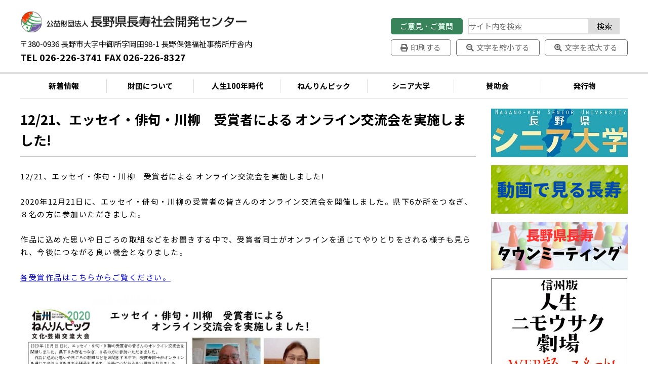

--- FILE ---
content_type: text/html; charset=UTF-8
request_url: https://nicesenior.or.jp/other_cat/7889/
body_size: 29843
content:

<!DOCTYPE html>
<html lang="ja">
<head>
<meta http-equiv="Content-Type" content="text/html; charset=UTF-8" />
<meta name="viewport" content="width=device-width, initial-scale=1.0">
<meta name="format-detection" content="telephone=no">
<!-- <link href="/css/style.css" rel="stylesheet" type="text/css" media="all"> -->
<link href="https://fonts.googleapis.com/css?family=Lato:400,700|Noto+Sans+JP:400,700" rel="stylesheet">
<link href="https://use.fontawesome.com/releases/v5.6.1/css/all.css" rel="stylesheet">
<link rel="icon" type="image/png" href="https://nicesenior.or.jp/wp-content/themes/nicesenior/assets/img/favi.png">
<script src="https://ajax.googleapis.com/ajax/libs/jquery/3.4.1/jquery.min.js"></script>
<meta name="description" content="12/21、エッセイ・俳句・川柳　受賞者による オンライン交流会を実施しました!2020年12月21日に、エッセイ・俳句・川柳の受賞者の皆さんのオンライン交流会を開催しました。県下6か所をつなぎ、８名の方に参加いただきました。作品に込めた思いや日ごろの取組などをお聞きす…">

<meta property="og:locale" content="ja_JP">
<meta property="og:site_name" content="公益財団法人 長野県長寿社会開発センター">
<meta property="og:type" content="article">
<meta property="og:title" content="公益財団法人 長野県長寿社会開発センター | 12/21、エッセイ・俳句・川柳　受賞者による オンライン交流会を実施しました!">
<meta property="og:url" content="https://nicesenior.or.jp/other_cat/7889/">
<meta property="og:description" content="12/21、エッセイ・俳句・川柳　受賞者による オンライン交流会を実施しました!2020年12月21日に、エッセイ・俳句・川柳の受賞者の皆さんのオンライン交流会を開催しました。県下6か所をつなぎ、８名の方に参加いただきました。作品に込めた思いや日ごろの取組などをお聞きす…">
<meta property="og:image" content="https://nicesenior.or.jp/wp-content/themes/nicesenior/assets/img/ogp.png">

<!--Twtter Cards-->
<meta name="twitter:card" content="summary_large_image">


<!--Title-->
<title>公益財団法人 長野県長寿社会開発センター | 12/21、エッセイ・俳句・川柳　受賞者による オンライン交流会を実施しました!</title>

<link rel='stylesheet' id='iframe-style-css'  href='https://nicesenior.or.jp/wp-content/themes/nicesenior/assets/css/ress.min.css' type='text/css' media='all' />
<link rel='stylesheet' id='maintheme-style-css'  href='https://nicesenior.or.jp/wp-content/themes/nicesenior/assets/css/style.css?v=2.00' type='text/css' media='all' />
<script type='text/javascript' src='https://nicesenior.or.jp/wp-content/themes/nicesenior/assets/js/main.js'></script>
<meta name='robots' content='max-image-preview:large' />
	<style>img:is([sizes="auto" i], [sizes^="auto," i]) { contain-intrinsic-size: 3000px 1500px }</style>
	<link rel='stylesheet' id='wp-block-library-css' href='https://nicesenior.or.jp/wp-includes/css/dist/block-library/style.min.css' type='text/css' media='all' />
<style id='classic-theme-styles-inline-css' type='text/css'>
/*! This file is auto-generated */
.wp-block-button__link{color:#fff;background-color:#32373c;border-radius:9999px;box-shadow:none;text-decoration:none;padding:calc(.667em + 2px) calc(1.333em + 2px);font-size:1.125em}.wp-block-file__button{background:#32373c;color:#fff;text-decoration:none}
</style>
<style id='global-styles-inline-css' type='text/css'>
:root{--wp--preset--aspect-ratio--square: 1;--wp--preset--aspect-ratio--4-3: 4/3;--wp--preset--aspect-ratio--3-4: 3/4;--wp--preset--aspect-ratio--3-2: 3/2;--wp--preset--aspect-ratio--2-3: 2/3;--wp--preset--aspect-ratio--16-9: 16/9;--wp--preset--aspect-ratio--9-16: 9/16;--wp--preset--color--black: #000000;--wp--preset--color--cyan-bluish-gray: #abb8c3;--wp--preset--color--white: #ffffff;--wp--preset--color--pale-pink: #f78da7;--wp--preset--color--vivid-red: #cf2e2e;--wp--preset--color--luminous-vivid-orange: #ff6900;--wp--preset--color--luminous-vivid-amber: #fcb900;--wp--preset--color--light-green-cyan: #7bdcb5;--wp--preset--color--vivid-green-cyan: #00d084;--wp--preset--color--pale-cyan-blue: #8ed1fc;--wp--preset--color--vivid-cyan-blue: #0693e3;--wp--preset--color--vivid-purple: #9b51e0;--wp--preset--gradient--vivid-cyan-blue-to-vivid-purple: linear-gradient(135deg,rgba(6,147,227,1) 0%,rgb(155,81,224) 100%);--wp--preset--gradient--light-green-cyan-to-vivid-green-cyan: linear-gradient(135deg,rgb(122,220,180) 0%,rgb(0,208,130) 100%);--wp--preset--gradient--luminous-vivid-amber-to-luminous-vivid-orange: linear-gradient(135deg,rgba(252,185,0,1) 0%,rgba(255,105,0,1) 100%);--wp--preset--gradient--luminous-vivid-orange-to-vivid-red: linear-gradient(135deg,rgba(255,105,0,1) 0%,rgb(207,46,46) 100%);--wp--preset--gradient--very-light-gray-to-cyan-bluish-gray: linear-gradient(135deg,rgb(238,238,238) 0%,rgb(169,184,195) 100%);--wp--preset--gradient--cool-to-warm-spectrum: linear-gradient(135deg,rgb(74,234,220) 0%,rgb(151,120,209) 20%,rgb(207,42,186) 40%,rgb(238,44,130) 60%,rgb(251,105,98) 80%,rgb(254,248,76) 100%);--wp--preset--gradient--blush-light-purple: linear-gradient(135deg,rgb(255,206,236) 0%,rgb(152,150,240) 100%);--wp--preset--gradient--blush-bordeaux: linear-gradient(135deg,rgb(254,205,165) 0%,rgb(254,45,45) 50%,rgb(107,0,62) 100%);--wp--preset--gradient--luminous-dusk: linear-gradient(135deg,rgb(255,203,112) 0%,rgb(199,81,192) 50%,rgb(65,88,208) 100%);--wp--preset--gradient--pale-ocean: linear-gradient(135deg,rgb(255,245,203) 0%,rgb(182,227,212) 50%,rgb(51,167,181) 100%);--wp--preset--gradient--electric-grass: linear-gradient(135deg,rgb(202,248,128) 0%,rgb(113,206,126) 100%);--wp--preset--gradient--midnight: linear-gradient(135deg,rgb(2,3,129) 0%,rgb(40,116,252) 100%);--wp--preset--font-size--small: 13px;--wp--preset--font-size--medium: 20px;--wp--preset--font-size--large: 36px;--wp--preset--font-size--x-large: 42px;--wp--preset--spacing--20: 0.44rem;--wp--preset--spacing--30: 0.67rem;--wp--preset--spacing--40: 1rem;--wp--preset--spacing--50: 1.5rem;--wp--preset--spacing--60: 2.25rem;--wp--preset--spacing--70: 3.38rem;--wp--preset--spacing--80: 5.06rem;--wp--preset--shadow--natural: 6px 6px 9px rgba(0, 0, 0, 0.2);--wp--preset--shadow--deep: 12px 12px 50px rgba(0, 0, 0, 0.4);--wp--preset--shadow--sharp: 6px 6px 0px rgba(0, 0, 0, 0.2);--wp--preset--shadow--outlined: 6px 6px 0px -3px rgba(255, 255, 255, 1), 6px 6px rgba(0, 0, 0, 1);--wp--preset--shadow--crisp: 6px 6px 0px rgba(0, 0, 0, 1);}:where(.is-layout-flex){gap: 0.5em;}:where(.is-layout-grid){gap: 0.5em;}body .is-layout-flex{display: flex;}.is-layout-flex{flex-wrap: wrap;align-items: center;}.is-layout-flex > :is(*, div){margin: 0;}body .is-layout-grid{display: grid;}.is-layout-grid > :is(*, div){margin: 0;}:where(.wp-block-columns.is-layout-flex){gap: 2em;}:where(.wp-block-columns.is-layout-grid){gap: 2em;}:where(.wp-block-post-template.is-layout-flex){gap: 1.25em;}:where(.wp-block-post-template.is-layout-grid){gap: 1.25em;}.has-black-color{color: var(--wp--preset--color--black) !important;}.has-cyan-bluish-gray-color{color: var(--wp--preset--color--cyan-bluish-gray) !important;}.has-white-color{color: var(--wp--preset--color--white) !important;}.has-pale-pink-color{color: var(--wp--preset--color--pale-pink) !important;}.has-vivid-red-color{color: var(--wp--preset--color--vivid-red) !important;}.has-luminous-vivid-orange-color{color: var(--wp--preset--color--luminous-vivid-orange) !important;}.has-luminous-vivid-amber-color{color: var(--wp--preset--color--luminous-vivid-amber) !important;}.has-light-green-cyan-color{color: var(--wp--preset--color--light-green-cyan) !important;}.has-vivid-green-cyan-color{color: var(--wp--preset--color--vivid-green-cyan) !important;}.has-pale-cyan-blue-color{color: var(--wp--preset--color--pale-cyan-blue) !important;}.has-vivid-cyan-blue-color{color: var(--wp--preset--color--vivid-cyan-blue) !important;}.has-vivid-purple-color{color: var(--wp--preset--color--vivid-purple) !important;}.has-black-background-color{background-color: var(--wp--preset--color--black) !important;}.has-cyan-bluish-gray-background-color{background-color: var(--wp--preset--color--cyan-bluish-gray) !important;}.has-white-background-color{background-color: var(--wp--preset--color--white) !important;}.has-pale-pink-background-color{background-color: var(--wp--preset--color--pale-pink) !important;}.has-vivid-red-background-color{background-color: var(--wp--preset--color--vivid-red) !important;}.has-luminous-vivid-orange-background-color{background-color: var(--wp--preset--color--luminous-vivid-orange) !important;}.has-luminous-vivid-amber-background-color{background-color: var(--wp--preset--color--luminous-vivid-amber) !important;}.has-light-green-cyan-background-color{background-color: var(--wp--preset--color--light-green-cyan) !important;}.has-vivid-green-cyan-background-color{background-color: var(--wp--preset--color--vivid-green-cyan) !important;}.has-pale-cyan-blue-background-color{background-color: var(--wp--preset--color--pale-cyan-blue) !important;}.has-vivid-cyan-blue-background-color{background-color: var(--wp--preset--color--vivid-cyan-blue) !important;}.has-vivid-purple-background-color{background-color: var(--wp--preset--color--vivid-purple) !important;}.has-black-border-color{border-color: var(--wp--preset--color--black) !important;}.has-cyan-bluish-gray-border-color{border-color: var(--wp--preset--color--cyan-bluish-gray) !important;}.has-white-border-color{border-color: var(--wp--preset--color--white) !important;}.has-pale-pink-border-color{border-color: var(--wp--preset--color--pale-pink) !important;}.has-vivid-red-border-color{border-color: var(--wp--preset--color--vivid-red) !important;}.has-luminous-vivid-orange-border-color{border-color: var(--wp--preset--color--luminous-vivid-orange) !important;}.has-luminous-vivid-amber-border-color{border-color: var(--wp--preset--color--luminous-vivid-amber) !important;}.has-light-green-cyan-border-color{border-color: var(--wp--preset--color--light-green-cyan) !important;}.has-vivid-green-cyan-border-color{border-color: var(--wp--preset--color--vivid-green-cyan) !important;}.has-pale-cyan-blue-border-color{border-color: var(--wp--preset--color--pale-cyan-blue) !important;}.has-vivid-cyan-blue-border-color{border-color: var(--wp--preset--color--vivid-cyan-blue) !important;}.has-vivid-purple-border-color{border-color: var(--wp--preset--color--vivid-purple) !important;}.has-vivid-cyan-blue-to-vivid-purple-gradient-background{background: var(--wp--preset--gradient--vivid-cyan-blue-to-vivid-purple) !important;}.has-light-green-cyan-to-vivid-green-cyan-gradient-background{background: var(--wp--preset--gradient--light-green-cyan-to-vivid-green-cyan) !important;}.has-luminous-vivid-amber-to-luminous-vivid-orange-gradient-background{background: var(--wp--preset--gradient--luminous-vivid-amber-to-luminous-vivid-orange) !important;}.has-luminous-vivid-orange-to-vivid-red-gradient-background{background: var(--wp--preset--gradient--luminous-vivid-orange-to-vivid-red) !important;}.has-very-light-gray-to-cyan-bluish-gray-gradient-background{background: var(--wp--preset--gradient--very-light-gray-to-cyan-bluish-gray) !important;}.has-cool-to-warm-spectrum-gradient-background{background: var(--wp--preset--gradient--cool-to-warm-spectrum) !important;}.has-blush-light-purple-gradient-background{background: var(--wp--preset--gradient--blush-light-purple) !important;}.has-blush-bordeaux-gradient-background{background: var(--wp--preset--gradient--blush-bordeaux) !important;}.has-luminous-dusk-gradient-background{background: var(--wp--preset--gradient--luminous-dusk) !important;}.has-pale-ocean-gradient-background{background: var(--wp--preset--gradient--pale-ocean) !important;}.has-electric-grass-gradient-background{background: var(--wp--preset--gradient--electric-grass) !important;}.has-midnight-gradient-background{background: var(--wp--preset--gradient--midnight) !important;}.has-small-font-size{font-size: var(--wp--preset--font-size--small) !important;}.has-medium-font-size{font-size: var(--wp--preset--font-size--medium) !important;}.has-large-font-size{font-size: var(--wp--preset--font-size--large) !important;}.has-x-large-font-size{font-size: var(--wp--preset--font-size--x-large) !important;}
:where(.wp-block-post-template.is-layout-flex){gap: 1.25em;}:where(.wp-block-post-template.is-layout-grid){gap: 1.25em;}
:where(.wp-block-columns.is-layout-flex){gap: 2em;}:where(.wp-block-columns.is-layout-grid){gap: 2em;}
:root :where(.wp-block-pullquote){font-size: 1.5em;line-height: 1.6;}
</style>
<link rel='stylesheet' id='wp-pagenavi-css' href='https://nicesenior.or.jp/wp-content/plugins/wp-pagenavi/pagenavi-css.css' type='text/css' media='all' />
<link rel="https://api.w.org/" href="https://nicesenior.or.jp/wp-json/" /><link rel="alternate" title="JSON" type="application/json" href="https://nicesenior.or.jp/wp-json/wp/v2/posts/7889" /><link rel="EditURI" type="application/rsd+xml" title="RSD" href="https://nicesenior.or.jp/xmlrpc.php?rsd" />
<link rel="canonical" href="https://nicesenior.or.jp/other_cat/7889/" />
<link rel='shortlink' href='https://nicesenior.or.jp/?p=7889' />
<link rel="alternate" title="oEmbed (JSON)" type="application/json+oembed" href="https://nicesenior.or.jp/wp-json/oembed/1.0/embed?url=https%3A%2F%2Fnicesenior.or.jp%2Fother_cat%2F7889%2F" />
<link rel="alternate" title="oEmbed (XML)" type="text/xml+oembed" href="https://nicesenior.or.jp/wp-json/oembed/1.0/embed?url=https%3A%2F%2Fnicesenior.or.jp%2Fother_cat%2F7889%2F&#038;format=xml" />
<!-- GA TAG -->
<script>
  (function(i,s,o,g,r,a,m){i['GoogleAnalyticsObject']=r;i[r]=i[r]||function(){
  (i[r].q=i[r].q||[]).push(arguments)},i[r].l=1*new Date();a=s.createElement(o),
  m=s.getElementsByTagName(o)[0];a.async=1;a.src=g;m.parentNode.insertBefore(a,m)
  })(window,document,'script','https://www.google-analytics.com/analytics.js','ga');

  ga('create', 'UA-102356195-1', 'auto');
  ga('send', 'pageview');

</script>
<!-- ./ GA TAG -->
</head>
  <body  data-page="page" data-page-name="1221%e3%80%81%e3%82%a8%e3%83%83%e3%82%bb%e3%82%a4%e3%83%bb%e4%bf%b3%e5%8f%a5%e3%83%bb%e5%b7%9d%e6%9f%b3%e3%80%80%e5%8f%97%e8%b3%9e%e8%80%85%e3%81%ab%e3%82%88%e3%82%8b-%e3%82%aa%e3%83%b3%e3%83%a9">
    <header class="header">
    <div class="header_inner container">
      <div class="header_main">
        <h1 class="header_logo">
          <a href="https://nicesenior.or.jp"><img src="https://nicesenior.or.jp/wp-content/themes/nicesenior/assets/img/logo.png" alt="公益財団法人長野県長寿社会開発センター"></a>
        </h1>
        <div class="header_group">
          <p class="header_address">
          〒380-0936 長野市大字中御所字岡田98-1 長野保健福祉事務所庁舎内
          </p>
          <p class="header_contact">
            TEL 026-226-3741  FAX 026-226-8327
          </p>
        </div>
        <div class="header_icons">
          <div class="header_icon header_icon--search">
            <i class="fas fa-search"></i>
          </div>
          <div class="header_icon header_icon--menu">
            <i class="fas fa-bars"></i>
          </div>
        </div>
      </div>
      <div class="header_utility">
        <div class="header_utility_group header_utility_group--primary">
          <a href="https://nicesenior.or.jp/contact_form/" class="header_btn_contact btn">
            ご意見・ご質問
          </a>
          <form class="header_utility_search" method="get" action="https://www.google.co.jp/search">
            <div class="header_utility_search_btn_close"><i class="fas fa-times"></i></div>
            <input type="text" name="q" placeholder="サイト内を検索">
            <input type="hidden" name="ie" value="UTF-8">
            <input type="hidden" name="oe" value="UTF-8">
            <input type="hidden" name="hl" value="ja">
            <input type="hidden" name="sitesearch" value="www.nicesenior.or.jp">
            <input type="submit" value="検索">
          </form>
        </div>
        <div class="header_utility_group header_utility_group--actions">
          <a class="btn btn--goast header_btn_print" href="#" onclick="print(); return false;"><i class="fas fa-print"></i>印刷する</a>
          <a class="btn btn--goast header_btn_small" href="#"><i class="fas fa-search-minus"></i>文字を縮小する</a>
          <a class="btn btn--goast header_btn_large" href="#"><i class="fas fa-search-plus"></i>文字を拡大する</a>
        </div>
      </div>
    </div>
  </header>
  <nav class="nav">
    <div class="nav_btn_close"><i class="fas fa-times"></i></div>
    <ul class="nav_list container">
      <li class="nav_item">
        <a href="#" class="nav_link">新着情報</a>
        <ul class="nav_list_in_list">
          <li class="nav_list_in_item"><a href="https://nicesenior.or.jp/" class="nav_list_in_link">トップページ</a></li>
          <li class="nav_list_in_item"><a href="https://nicesenior.or.jp/shibu_info/" class="nav_list_in_link">各地域の講座・イベント情報</a></li>
          </ul>
      </li>
      <li class="nav_item">
        <a href="#" class="nav_link">財団について</a>
        <ul class="nav_list_in_list">
          <li class="nav_list_in_item"><a href="https://nicesenior.or.jp/center/index/" class="nav_list_in_link">センターが目指すもの</a></li>
          <li class="nav_list_in_item"><a href="https://nicesenior.or.jp/center/gaiyo/" class="nav_list_in_link">法人概要・組織図</a></li>
          <li class="nav_list_in_item"><a href="https://nicesenior.or.jp/center/riji/" class="nav_list_in_link">評議員・理事・監事</a></li>
          <li class="nav_list_in_item"><a href="https://nicesenior.or.jp/center/zaimu/" class="nav_list_in_link">事業・財務</a></li>
          <li class="nav_list_in_item"><a href="https://nicesenior.or.jp/center/honbushibu/" class="nav_list_in_link">本部 / 支部案内</a></li>
        </ul>
      </li>
      <li class="nav_item">
        <a href="#" class="nav_link">人生100年時代</a>
        <ul class="nav_list_in_list">
          <li class="nav_list_in_item"><a href="https://nicesenior.or.jp/nimousaku/index/" class="nav_list_in_link">シニアの活躍推進</a></li>
          <li class="nav_list_in_item"><a href="https://nicesenior.or.jp/nimousaku/coordinator/" class="nav_list_in_link">シニア活動推進コーディネーター</a></li>
          <li class="nav_list_in_item"><a href="https://nicesenior.or.jp/nimousakuweb/" class="nav_list_in_link">信州版人生ニモウサク劇場　web版</a></li>
          <li class="nav_list_in_item"><a href="https://nicesenior.or.jp/nimousaku/townmtg/" class="nav_list_in_link">タウンミーティング開催状況</a></li>
        </ul>
      </li>
      <li class="nav_item">
        <a href="#" class="nav_link">ねんりんピック</a>

        <ul class="nav_list_in_list">
          <li class="nav_list_in_item"><a href="https://nicesenior.or.jp/nenrin/shinshu/" class="nav_list_in_link" target="_blank">信州ねんりんピック　文化・芸術交流大会</a></li>
          <li class="nav_list_in_item"><a href="https://nicesenior.or.jp/nenrin/sports/" class="nav_list_in_link">信州ねんりんピック　スポーツ交流大会</a></li>
          <li class="nav_list_in_item"><a href="https://nicesenior.or.jp/nenrin/shinshu/sakuhinten/" class="nav_list_in_link" target="_blank">シニア作品展</a></li>
          <li class="nav_list_in_item"><a href="https://nicesenior.or.jp/nenrin/shinshu/gallery/" class="nav_list_in_link" target="_blank">シニア作品展受賞作品</a></li>
          <li class="nav_list_in_item"><a href="https://nicesenior.or.jp/nenrin/zenkoku/" class="nav_list_in_link">全国ねんりんピック</a></li>
        </ul>

      </li>
      <li class="nav_item">
        <a href="#" class="nav_link">シニア大学</a>
        <ul class="nav_list_in_list">
          <li class="nav_list_in_item"><a href="https://nicesenior.or.jp/daigaku/index/" class="nav_list_in_link">長野県シニア大学とは</a></li>
          <li class="nav_list_in_item"><a href="https://nicesenior.or.jp/daigaku/ippan_gaiyou/" class="nav_list_in_link">一般コースについて</a></li>
          <li class="nav_list_in_item"><a href="https://nicesenior.or.jp/daigaku/ippan_bosyu/" class="nav_list_in_link">一般コース 学生募集</a></li>
          <li class="nav_list_in_item"><a href="https://nicesenior.or.jp/daigaku/senmon_gaiyou/" class="nav_list_in_link">専門コースについて</a></li>
          <li class="nav_list_in_item"><a href="https://nicesenior.or.jp/daigaku/senmon_bosyu/" class="nav_list_in_link">専門コース 学生募集</a></li>
        </ul>
      </li>
      <li class="nav_item">
        <a href="#" class="nav_link">賛助会</a>
        <ul class="nav_list_in_list">
          <li class="nav_list_in_item"><a href="https://nicesenior.or.jp/sanjo/info/" class="nav_list_in_link">賛助会とは</a></li>
          <li class="nav_list_in_item"><a href="https://nicesenior.or.jp/sanjo/kojin/" class="nav_list_in_link">個人賛助会員</a></li>
          <li class="nav_list_in_item"><a href="https://nicesenior.or.jp/sanjo/houjin/" class="nav_list_in_link">法人賛助会員</a></li>
          <li class="nav_list_in_item"><a href="https://nicesenior.or.jp/sanjo/chikusanjo/" class="nav_list_in_link">地区賛助会</a></li>
          <li class="nav_list_in_item"><a href="https://nicesenior.or.jp/sanjo/group/" class="nav_list_in_link">賛助会員グループ</a></li>
          <li class="nav_list_in_item"><a href="https://nicesenior.or.jp/sanjo/shop/" class="nav_list_in_link">割引協力店</a></li>
        </ul>
      </li>
      <li class="nav_item">
        <a href="#" class="nav_link">発行物</a>
        <ul class="nav_list_in_list">
          <li class="nav_list_in_item"><a href="https://nicesenior.or.jp/publish/riraku/" class="nav_list_in_link">情報誌「信州りらく」の紹介</a></li>
          <li class="nav_list_in_item"><a href="https://nicesenior.or.jp/publish/jireishu/" class="nav_list_in_link">人生二毛作実践事例集「人生ニモウサク劇場」</a></li>
          <li class="nav_list_in_item"><a href="https://nicesenior.or.jp/publish/kaihou/" class="nav_list_in_link">地区賛助会報</a></li>
          <li class="nav_list_in_item"><a href="https://nicesenior.or.jp/publish/kanren/" class="nav_list_in_link">関連資料</a></li>
        </ul>
      </li>
    </ul>
  </nav>
  <main class="main">
    <div class="main_inner container">
      <div class="main_content_group">
        <section class="main_content">
                    <h2 class="sub_title">12/21、エッセイ・俳句・川柳　受賞者による オンライン交流会を実施しました!</h2>
          <div class="main_content_box">
                          <div class="editor"><p>12/21、エッセイ・俳句・川柳　受賞者による オンライン交流会を実施しました!</p>
<p>2020年12月21日に、エッセイ・俳句・川柳の受賞者の皆さんのオンライン交流会を開催しました。県下6か所をつなぎ、８名の方に参加いただきました。</p>
<p>作品に込めた思いや日ごろの取組などをお聞きする中で、受賞者同士がオンラインを通じてやりとりをされる様子も見られ、今後につながる良い機会となりました。</p>
<p><a href="https://nicesenior.or.jp/nenrin/shinshu/bunka/" target="_blank" rel="noopener noreferrer">各受賞作品はこちらからご覧ください。</a></p>
<p><a href="https://nicesenior.or.jp/wp-content/uploads/2020/12/k4_1_2020_nenrin_ehsonline.jpg"><img fetchpriority="high" decoding="async" class="aligncenter wp-image-7890" src="https://nicesenior.or.jp/wp-content/uploads/2020/12/k4_1_2020_nenrin_ehsonline.jpg" alt="" width="600" height="418" srcset="https://nicesenior.or.jp/wp-content/uploads/2020/12/k4_1_2020_nenrin_ehsonline.jpg 1105w, https://nicesenior.or.jp/wp-content/uploads/2020/12/k4_1_2020_nenrin_ehsonline-300x209.jpg 300w, https://nicesenior.or.jp/wp-content/uploads/2020/12/k4_1_2020_nenrin_ehsonline-768x534.jpg 768w" sizes="(max-width: 600px) 100vw, 600px" /></a></p>
</div>
                      </div>
          <div id="footer-navi">
            <p>&lt;&lt; <a href="javascript:history.back()">前のページへ戻る</a></p>
          </div><!-- end contents -->
        </section><!-- InstanceEndEditable -->
        <section class="main_side_content">
  <div class="main_side_content_inner">

        <div class="main_side_content_item">
      <div class="main_side_content_fig">
        <a href="https://nicesenior.or.jp/daigaku/index/" class="side_content_link" target=”_blank”><img src="https://nicesenior.or.jp/wp-content/uploads/2020/03/k0_2_31senior_univ_270.jpg" alt="1576"></a>
      </div>
      <div class="main_side_content_document">
        <p></p>
      </div>
    </div>
    
        <div class="main_side_content_item">
      <div class="main_side_content_fig">
        <a href="https://nicesenior.or.jp/douga_site/" class="side_content_link" target=”_blank”><img src="https://nicesenior.or.jp/wp-content/uploads/2022/08/k0_2_R4douga_site.png" alt="11929"></a>
      </div>
      <div class="main_side_content_document">
        <p></p>
      </div>
    </div>
    
        <div class="main_side_content_item">
      <div class="main_side_content_fig">
        <a href="https://nicesenior.or.jp/nimousaku/townmtg/" class="side_content_link" target=”_blank”><img src="https://nicesenior.or.jp/wp-content/uploads/2023/11/2.png" alt="14548"></a>
      </div>
      <div class="main_side_content_document">
        <p></p>
      </div>
    </div>
    
        <div class="main_side_content_item">
      <div class="main_side_content_fig">
        <a href="https://nicesenior.or.jp/nimousakuweb" class="side_content_link" target=”_blank”><img src="https://nicesenior.or.jp/wp-content/uploads/2020/03/k0_2_nimousaku_web.jpg" alt="1578"></a>
      </div>
      <div class="main_side_content_document">
        <p></p>
      </div>
    </div>
    
        <div class="main_side_content_item">
      <div class="main_side_content_fig">
        <a href="https://nicesenior.or.jp/?p=13102&preview=true" class="side_content_link" target=”_blank”><img src="https://nicesenior.or.jp/wp-content/uploads/2023/02/k0_3_R4seniorPhoto_site2.png" alt="16793"></a>
      </div>
      <div class="main_side_content_document">
        <p></p>
      </div>
    </div>
    
        <div class="main_side_content_item">
      <div class="main_side_content_fig">
        <a href="https://nicesenior.or.jp/sanjo/info/" class="side_content_link" target=”_blank”><img src="https://nicesenior.or.jp/wp-content/uploads/2020/03/k0_2_sanjyokaiinboshu.jpg" alt="1580"></a>
      </div>
      <div class="main_side_content_document">
        <p>賛助会員募集中</p>
      </div>
    </div>
    
        <div class="main_side_content_item">
      <div class="main_side_content_fig">
        <a href="https://nicesenior.or.jp/publish/riraku/" class="side_content_link" target=”_blank”><img src="https://nicesenior.or.jp/wp-content/uploads/2020/03/k0_2_riraku_banner.jpg" alt="1579"></a>
      </div>
      <div class="main_side_content_document">
        <p>情報誌「信州りらく」を読んでみませんか</p>
      </div>
    </div>
    
        <div class="main_side_content_item">
      <div class="main_side_content_fig">
        <a href="https://onenagano.net/" class="side_content_link" target=”_blank”><img src="https://nicesenior.or.jp/wp-content/uploads/2020/03/k0_2_onenagano.jpg" alt="1589"></a>
      </div>
      <div class="main_side_content_document">
        <p>当センターは長野県災害時支援ネットワーク構成団体です</p>
      </div>
    </div>
    
        <div class="main_side_content_item">
      <div class="main_side_content_fig">
        <a href="https://ace.nagano.jp/" class="side_content_link" target=”_blank”><img src="https://nicesenior.or.jp/wp-content/uploads/2020/03/k0_2_ace_project.png" alt="1593"></a>
      </div>
      <div class="main_side_content_document">
        <p>(公財)長野県長寿社会開発センターでは、高齢者の「健康づくり」とともに「精神的な充実」を車の両輪として社会参加等の面からも健康長寿世界一に向けた取組を支援します。</p>
      </div>
    </div>
    
    
  </div>
</section>      </div>
    </div>
  </main>
  <footer class="footer">
    <section class="footer_sitemap">
      <div class="footer_inner container">
        <div class="footer_sitemap_links">
          <a href="https://nicesenior.or.jp/link/" class="footer_sitemap_link">おすすめリンク集</a>
          <a href="https://nicesenior.or.jp/privacy/" class="footer_sitemap_link">個人情報の取扱について</a>
          <a href="https://nicesenior.or.jp/sitemap/" class="footer_sitemap_link">サイトマップ</a>
        </div>
      </div>
    </section>
    <section class="footer_copy">
      <div class="footer_inner container">
        <p class="footer_copyright">Copyright &copy; 公益財団法人長野県長寿社会開発センター All Rights Reserved.</p>
      </div>
    </section>
  </footer>
</body>
</html>


--- FILE ---
content_type: text/css
request_url: https://nicesenior.or.jp/wp-content/themes/nicesenior/assets/css/style.css?v=2.00
body_size: 34709
content:
@charset "UTF-8";
/* ==============================
  Breakpoints
============================== */
/* ==============================
  img directory
============================== */
/* ==============================
  main font size
  $pm_fsize : pc main font size
  $sm_fsime : sp main font size
  $hpm_fsime : h1 pc main font size
  $hsm_fsime : h1 sp main font size
  $h2pm_fsime : h2 pc main font size
  $h2sm_fsime : h2 sp main font size
============================== */
/* ==============================
  main color
============================== */
/*
 | @ Media Query
 | = $breakpoint : 状態・キーで指定（_var.scss参照）
 | = $type       : ( max or min ) -width:
*/
html {
  font-size: 62.5%;
}

body {
  font-size: 1.5rem;
  font-family: "Noto Sans JP", "Lato", "Yu Gothic Medium", "YuGothic", "Hiragino Kaku Gothic ProN", "Meiryo", "MS PGothic", sans-serif;
  line-height: 1.6;
  text-align: center;
  min-width: 1200px;
}

@media screen and (max-width: 768px) {
  body {
    min-width: inherit;
  }
}
/*********************
**    all_setting   **
**********************/
img {
  max-width: 100%;
  height: auto;
}

ul, li {
  list-style: none;
}

.text_right {
  text-align: right;
}

table {
  border-collapse: collapse;
  margin: 1em 0;
  width: 100%;
}

th, td {
  border: 1px solid #aaa;
  padding: 0.25em 0.5em;
}

th {
  white-space: nowrap;
  text-align: center;
  font-weight: bold;
  padding: 0.5em 1em;
  background: #efefef;
}
@media screen and (max-width: 768px) {
  th {
    padding: 0.5em 0.25em;
  }
}

.bullet:before {
  content: "□";
  margin-right: 0.25em;
}

@media print {
  body > :not(.main) {
    display: none;
  }
}
.page_link_box {
  text-align: center;
  font-size: 2rem;
  margin: 20px;
}

.page-numbers {
  padding: 0 8px;
  margin: 0 2px;
}

.sep {
  padding: 2em 0;
  border: 0;
}

/**************
**  支部css  **
***************/
.author_name {
  color: #fff;
  padding: 0.25em 0.75em;
  margin: 0 0.75em;
  background: #808080;
}
.author_name.author_id_1 {
  background-color: #ae25c7;
}
.author_name.author_id_2 {
  background-color: #22943f;
}
.author_name.author_id_3 {
  background-color: #294;
}
.author_name.author_id_4 {
  background-color: #cd6612;
}
.author_name.author_id_5 {
  background-color: #cd6612;
}
.author_name.author_id_6 {
  background-color: #aaa;
}
.author_name.author_id_7 {
  background-color: #179292;
}
.author_name.author_id_8 {
  background-color: #1856f5;
}
.author_name.author_id_9 {
  background-color: #1856f5;
}
.author_name.author_id_10 {
  background-color: #d42424;
}
.author_name.author_id_11 {
  background-color: #d42424;
}
.author_name.author_id_12 {
  background-color: #179292;
}
.author_name.author_id_23 {
  background-color: #22943f;
}
.author_name.author_id_25, .author_name.author_id_26 {
  background-color: #179292;
}

/*****************
**  カテゴリcss  **
******************/
.cat_name {
  color: #fff;
  padding: 0.25em 0.75em;
  margin: 0 0.75em;
  background-color: #aaa;
}

/************
**   btn   **
*************/
.btn {
  display: inline-block;
  vertical-align: middle;
  font-size: 1.5rem;
  background-color: #38835a;
  border-radius: 5px;
  padding: 0.25em 1.25em;
  text-decoration: none;
  color: #fff;
}
.btn i {
  display: inline-block;
  margin-right: 5px;
}
.btn.btn--goast {
  background-color: transparent;
  border: 1px solid #666;
  color: #666;
}

/*******************
**   sectioning   **
********************/
.container {
  width: 1200px;
  margin: 0 auto;
  text-align: left;
  position: relative;
}
@media screen and (max-width: 768px) {
  .container {
    width: 90%;
  }
}

/***************
**   header   **
****************/
.header {
  border-bottom: 5px solid #ddd;
  padding: 20px 0 15px;
}
.header .header_inner {
  display: flex;
  justify-content: space-between;
  align-items: center;
}
@media screen and (max-width: 768px) {
  .header .header_inner {
    display: block;
  }
}
.header .header_inner .header_icons {
  display: none;
}
@media screen and (max-width: 768px) {
  .header .header_inner .header_icons {
    font-size: 2.6rem;
    position: fixed;
    top: 20px;
    right: 20px;
    display: flex;
    z-index: 999;
  }
  .header .header_inner .header_icons .header_icon:not(:last-child) {
    margin-right: 15px;
  }
  .header .header_inner .header_icons .header_main .header_logo {
    max-width: 450px;
    width: calc(85vw - 65px);
  }
}
.header .header_main .header_group .header_contact {
  font-size: 1.8rem;
  font-weight: bold;
}
@media screen and (max-width: 768px) {
  .header .header_main .header_group .header_contact {
    font-size: 1.6rem;
  }
}

@media screen and (max-width: 768px) {
  .header .header_main .header_group .header_address {
    font-size: 1.4rem;
  }
}
.header .header_utility .header_utility_group {
  display: flex;
  justify-content: flex-start;
}

.header .header_utility .header_utility_group:not(:last-child) {
  margin-bottom: 10px;
}

@media screen and (min-width: 769px) {
  .header .header_utility .header_utility_group .header_utility_search {
    display: flex;
    width: 300px;
    margin-left: 10px;
  }
  .header .header_utility .header_utility_group .header_utility_search .header_utility_search_btn_close {
    display: none;
  }
  .header .header_utility .header_utility_group .header_utility_search input[type=text] {
    border: 2px solid #ddd;
    width: 80%;
  }
  .header .header_utility .header_utility_group .header_utility_search input[type=submit] {
    background: #ddd;
    padding: 0.25em 1em;
    width: 20%;
  }
}
@media screen and (max-width: 768px) {
  .header .header_utility .header_utility_group--primary .header_btn_contact {
    font-size: 1.2rem;
  }
  .header .header_utility .header_utility_group .header_utility_search {
    display: flex;
    position: fixed;
    top: 0;
    left: 0;
    background-color: rgba(0, 0, 0, 0.8);
    width: 100%;
    height: 100%;
    z-index: 999;
    visibility: hidden;
    opacity: 0;
    transition: 0.75s visibiliry ease, 0.75s opacity ease;
  }
  .header .header_utility .header_utility_group .header_utility_search[data-visible=on] {
    visibility: visible;
    opacity: 1;
  }
  .header .header_utility .header_utility_group .header_utility_search .header_utility_search_btn_close {
    position: absolute;
    top: 0.5em;
    left: 0.5em;
    font-size: 5rem;
    color: #fff;
  }
  .header .header_utility .header_utility_group .header_utility_search input[type=text] {
    font-size: 2.2rem;
    border: 2px solid #fff;
    color: #fff;
    position: relative;
    width: 50%;
    height: 2em;
    top: 50%;
    left: 15%;
    transform: translateY(-50%);
  }
  .header .header_utility .header_utility_group .header_utility_search input[type=text]:focus {
    background-color: #fff;
    color: #000;
  }
  .header .header_utility .header_utility_group .header_utility_search input[type=submit] {
    font-size: 2.2rem;
    background-color: #fff;
    border: 1px solid #fff;
    position: relative;
    width: 20%;
    height: 2em;
    top: 50%;
    left: 15%;
    transform: translateY(-50%);
  }
}
.header .header_utility .header_utility_group--actions .btn:not(:last-child) {
  margin-right: 10px;
}

@media screen and (max-width: 768px) {
  .header .header_utility .header_utility_group--actions .header_btn_print {
    display: none;
  }
  .header .header_utility .header_utility_group--actions .header_btn_small,
  .header .header_utility .header_utility_group--actions .header_btn_large {
    font-size: 1.2rem;
  }
}
/************
**   nav   **
*************/
/* PC */
@media screen and (min-width: 769px) {
  .nav {
    border-bottom: 1px solid #ddd;
    position: absolute;
    z-index: 999;
    left: 50%;
    transform: translateX(-50%);
    background-color: #fff;
  }
  .nav.fixed {
    position: fixed;
    top: 0;
  }
  .nav .nav_btn_close {
    display: none;
  }
  .nav .nav_list {
    display: flex;
  }
  .nav .nav_list .nav_item {
    width: 14.2857142857%;
    position: relative;
    text-align: center;
  }
  .nav .nav_list .nav_item .nav_list_in_list {
    position: absolute;
    z-index: 1;
    width: fit-content;
  }
  .nav .nav_list > .nav_item:last-child > .nav_list_in_list {
    right: 0;
  }
  .nav .nav_list .nav_item .nav_list_in_list .nav_list_in_item {
    position: relative;
    background-color: #fff;
    text-align: left;
    padding: 0 0.75em;
    width: 100%;
    height: 0;
    overflow: hidden;
    transition: 0.5s ease;
  }
  .nav .nav_list .nav_item .nav_list_in_list .nav_list_in_item .nav_list_in_link {
    display: block;
    width: 100%;
    padding: 0.25em 0;
    border-top: 1px solid #ddd;
    white-space: nowrap;
  }
  .nav .nav_list .nav_item:hover > .nav_list_in_list > .nav_list_in_item {
    height: 2.5em;
    overflow: visible;
  }
  .nav .nav_list .nav_item:not(:last-child) .nav_list_in_list .nav_list_in_item .nav_list_in_list {
    top: 0;
    left: 100%;
  }
  .nav .nav_list > .nav_item:last-child > .nav_list_in_list .nav_list_in_item .nav_list_in_list {
    top: 0;
    right: 100%;
  }
  .nav .nav_list .nav_item .nav_list_in_list .nav_list_in_item:hover > .nav_list_in_list > .nav_list_in_item {
    height: 2.5em;
    overflow: visible;
  }
  .nav .nav_list .nav_item .nav_link {
    padding: 0.75em;
    display: block;
    text-decoration: none;
    font-weight: bold;
    position: relative;
    color: #000;
  }
  .nav .nav_list .nav_item:not(:last-child) .nav_link::after {
    content: "";
    width: 1px;
    height: calc(100% - 20px);
    background-color: #ddd;
    position: absolute;
    right: 0;
    top: 50%;
    transform: translateY(-50%);
  }
}
/* SP */
@media screen and (max-width: 768px) {
  .nav {
    background-color: rgba(0, 0, 0, 0.5);
    position: fixed;
    top: 0;
    left: 0;
    width: 100%;
    height: 100%;
    z-index: 999;
    opacity: 0;
    visibility: hidden;
    transition: 0.5s opacity ease, 0.5s visibility ease;
  }
  .nav[data-visible=on] {
    opacity: 1;
    visibility: visible;
  }
  .nav[data-visible=on] .nav_btn_close {
    position: absolute;
    right: calc(60% + 20px);
    top: 10px;
    color: #fff;
    font-size: 3rem;
  }
  .nav .nav_list {
    width: 60%;
    height: 100%;
    position: absolute;
    right: 0;
    top: 0;
    background-color: #fff;
    transform: translateX(100%);
    transition: 0.5s transform;
  }
  .nav[data-visible=on] .nav_list {
    transform: translateX(0);
    overflow-y: scroll;
  }
  .nav .nav_list .nav_item .nav_link {
    display: block;
    padding: 0.5em 1em;
    text-decoration: none;
    font-weight: bold;
    border-bottom: 1px solid #ddd;
  }
  .nav .nav_list .nav_item .nav_list_in_list {
    display: none;
  }
  .nav .nav_list .nav_item .nav_list_in_list .nav_list_in_item .nav_list_in_link {
    display: block;
    padding: 0.5em 2em;
    text-decoration: none;
    font-size: 1.3rem;
    border-bottom: 1px solid #ccc;
  }
  .nav .nav_list .nav_item .nav_list_in_list .nav_list_in_item .nav_list_in_list .nav_list_in_item .nav_list_in_link {
    padding: 0.5em 3em;
  }
}
/*************
**   main   **
**************/
.main {
  display: block;
  margin-bottom: 80px;
}

@media screen and (min-width: 769px) {
  .main {
    margin-top: 48px;
  }
}
.main .main_inner {
  padding: 20px 0;
}

.main .main_inner .main_top_slider {
  display: block;
  position: relative;
  width: 1200px;
  height: 350px;
  margin-bottom: 30px;
}

@media screen and (min-width: 769px) {
  .main .main_inner .main_top_slider {
    width: 1200px;
    height: 350px;
  }
}
@media screen and (max-width: 768px) {
  .main .main_inner .main_top_slider {
    width: 90vw;
    height: 26.25vw;
  }
}
.main .main_inner .main_top_slider .main_top_slider_link {
  position: absolute;
  top: 0;
  left: 0;
  width: 100%;
  opacity: 0;
  visibility: hidden;
  transition: 1.5s opacity ease, 1.5s visibility ease;
}

.main .main_inner .main_top_slider .main_top_slider_link[data-visible=on] {
  opacity: 1;
  visibility: visible;
}

.main .main_inner .main_top_slider .main_top_slider_link .main_top_slider_img {
  width: 100%;
}

.main .main_inner .main_top_slider .main_top_slider_btn {
  font-size: 5rem;
  color: rgba(0, 0, 0, 0.7);
  cursor: pointer;
  position: absolute;
  top: 50%;
  transform: translateY(-50%);
}

.main_top_slider_btn.main_top_slider_btn--next {
  right: 15px;
}

.main_top_slider_btn.main_top_slider_btn--prev {
  left: 15px;
}

@media screen and (min-width: 769px) {
  .main .main_inner .main_content_group {
    display: flex;
    flex-direction: row;
    justify-content: space-between;
  }
  .main .main_inner .main_content_group .main_content {
    width: 900px;
  }
}
@media screen and (max-width: 768px) {
  .main .main_inner .main_content_group {
    flex-direction: column;
  }
  .main .main_inner .main_content_group .main_content {
    width: 100%;
  }
}
.main .main_inner .main_content_group .main_content .main_content_box {
  margin-bottom: 30px;
}

.main .main_inner .main_content_group .main_content .sub_title {
  font-size: 2.6rem;
  font-weight: bold;
  border-bottom: 1px solid #000;
  width: 100%;
  padding-bottom: 0.5em;
  margin-bottom: 2.5rem;
}

.main .main_inner .main_content_group .main_content .second_sub_title {
  font-size: 2rem;
  font-weight: bold;
  background-color: #efefef;
  padding: 0.5em 1em;
  margin: 0 0 2.5rem;
  border: 1px solid #aaa;
  color: #333;
}

.main .main_inner .main_content_group .main_content .third_sub_title {
  font-size: 2rem;
  border-left: 4px solid #22943F;
  padding: 0.25em 0.5em;
  margin: 0.25em 0;
}

.main .main_inner .main_content_group .main_content .main_content_box .main_topics_box {
  border: 1px solid #ddd;
  margin: 15px 0;
}

.main .main_inner .main_content_group .main_content .main_content_box .main_branch_news_box {
  border: 1px solid #ddd;
  margin: 15px 0;
}

.main .main_inner .main_content_group .main_side_content {
  width: 270px;
}

.main .main_inner .main_content_group .main_content_box .main_tab_group .main_tab_group_btns {
  display: flex;
}

.main .main_inner .main_content_group .main_content_box .main_tab_group .main_tab_group_btns .main_tab_btn {
  cursor: pointer;
  background-color: #ddd;
  color: #000;
  text-align: center;
  font-size: 1.7rem;
  font-weight: bold;
  width: 50%;
  padding: 0.5em 0.75em;
}

.main .main_inner .main_content_group .main_content_box .main_tab_group .main_tab_group_btns .main_tab_btn[data-select=on] {
  background-color: #38835a;
  color: #fff;
}

@media screen and (max-width: 768px) {
  .main .main_inner .main_content_group .main_content_box .main_tab_group .main_tab_group_btns .main_tab_btn i {
    display: block;
  }
}
.main .main_inner .main_content_group .main_content_box .main_tab_group .main_tab_group_body {
  border: 2px solid #38835a;
  padding: 0.75em;
}

.main .main_inner .main_content_group .main_content_box .main_tab_group .main_tab_group_body .main_tab_body {
  display: none;
}

.main .main_inner .main_content_group .main_content_box .main_tab_group .main_tab_group_body .main_tab_body[data-visible=on] {
  display: block;
}

/** event group **/
.main .main_inner .main_content_group .main_content_box .main_tab_group .main_tab_group_body .main_tab_body--event .main_tab_body_event_btns {
  display: flex;
  justify-content: space-between;
}

@media screen and (max-width: 768px) {
  .main .main_inner .main_content_group .main_content_box .main_tab_group .main_tab_group_body .main_tab_body--event .main_tab_body_event_btns {
    flex-direction: column;
  }
}
.main .main_inner .main_content_group .main_content_box .main_tab_group .main_tab_group_body .main_tab_body--event .main_tab_body_event_btns .main_event_btn {
  width: 30%;
  text-align: center;
  font-weight: bold;
}

@media screen and (max-width: 768px) {
  .main .main_inner .main_content_group .main_content_box .main_tab_group .main_tab_group_body .main_tab_body--event .main_tab_body_event_btns .main_event_btn {
    width: 100%;
  }
  .main .main_inner .main_content_group .main_content_box .main_tab_group .main_tab_group_body .main_tab_body--event .main_tab_body_event_btns .main_event_btn:not(:last-child) {
    margin-bottom: 1em;
  }
}
/** area group **/
.main .main_inner .main_content_group .main_content_box .main_tab_group .main_tab_group_body .main_area_group {
  display: flex;
}

@media screen and (max-width: 768px) {
  .main .main_inner .main_content_group .main_content_box .main_tab_group .main_tab_group_body .main_area_group {
    flex-direction: column;
  }
}
.main .main_inner .main_content_group .main_content_box .main_tab_group .main_tab_group_body .main_area_group .main_area_fig {
  width: 280px;
  height: 315px;
  margin-right: 30px;
}

@media screen and (max-width: 768px) {
  .main .main_inner .main_content_group .main_content_box .main_tab_group .main_tab_group_body .main_area_group .main_area_fig {
    width: 100%;
    text-align: center;
    margin: 0 0 20px 0;
  }
}
.main .main_inner .main_content_group .main_content_box .main_tab_group .main_tab_group_body .main_area_group .main_area_btns {
  width: calc(100% - 310px);
}

@media screen and (max-width: 768px) {
  .main .main_inner .main_content_group .main_content_box .main_tab_group .main_tab_group_body .main_area_group .main_area_btns {
    width: 100%;
  }
}
.main .main_inner .main_content_group .main_content_box .main_tab_group .main_tab_group_body .main_area_group .main_area_btns .btn_group {
  display: flex;
  flex-wrap: wrap;
}

@media screen and (min-width: 769px) {
  .main .main_inner .main_content_group .main_content_box .main_tab_group .main_tab_group_body .main_area_group .main_area_btns .btn_group .main_area_btn {
    width: 22%;
    text-align: center;
    margin-bottom: 20px;
  }
  .main .main_inner .main_content_group .main_content_box .main_tab_group .main_tab_group_body .main_area_group .main_area_btns .btn_group .main_area_btn:not(:nth-child(4n)) {
    margin-right: 4%;
  }
}
@media screen and (max-width: 768px) {
  .main .main_inner .main_content_group .main_content_box .main_tab_group .main_tab_group_body .main_area_group .main_area_btns .btn_group .main_area_btn {
    width: 30%;
    text-align: center;
    margin-bottom: 20px;
  }
  .main .main_inner .main_content_group .main_content_box .main_tab_group .main_tab_group_body .main_area_group .main_area_btns .btn_group .main_area_btn:not(:nth-child(3n)) {
    margin-right: 5%;
  }
}
.main .main_inner .main_content_group .main_content_box .main_tab_group .main_tab_group_body .main_area_group .main_area_btns .btn_group .main_area_btn .area_btn_link {
  width: 100%;
  font-size: 1.6rem;
}

.main .main_inner .main_content_group .main_content_box .btn_list {
  display: flex;
  flex-wrap: wrap;
}

.main .main_inner .main_content_group .main_content_box .btn_item {
  margin: 0.25em 0.5em;
  border: 1px solid #aaa;
  border-radius: 6px;
  background-color: #fff;
  box-shadow: 0px 2px 2px rgba(0, 0, 0, 0.29);
}

.main .main_inner .main_content_group .main_content_box .cat_btn_link {
  padding: 0.25em 0.75em;
  font-weight: bold;
  color: #000;
  width: 150px;
  display: block;
  text-decoration: none;
}

/*********************
**   side content   **
*********************/
@media screen and (min-width: 769px) {
  .main .main_inner .main_content_group .main_side_content {
    width: 270px;
  }
}
@media screen and (max-width: 768px) {
  .main .main_inner .main_content_group .main_side_content {
    margin-top: 100px;
    width: 100%;
  }
}
.main .main_inner .main_content_group .main_side_content .main_side_content_inner {
  width: 100%;
}

@media screen and (max-width: 768px) {
  .main .main_inner .main_content_group .main_side_content .main_side_content_inner {
    display: flex;
    flex-wrap: wrap;
    justify-content: space-around;
  }
}
.main .main_inner .main_content_group .main_side_content .main_side_content_inner .main_side_content_item {
  width: 270px;
  margin-bottom: 10px;
}

/***************
**   footer   **
****************/
.footer .footer_sitemap {
  background: #efefef;
  padding: 20px 0;
  margin-bottom: 10px;
}

.footer .footer_sitemap .footer_sitemap_links {
  font-size: 0;
}

.footer .footer_sitemap .footer_sitemap_links .footer_sitemap_link {
  font-size: 1.4rem;
  display: inline-block;
}

.footer .footer_sitemap .footer_sitemap_links .footer_sitemap_link:not(:last-child) {
  margin-right: 10px;
}

.footer .footer_copy .footer_copyright {
  font-size: 1.2rem;
  color: #666;
}

/**************
**  topicks  **
**************/
.main_content_box .main_topicks_box {
  border: 1px solid #ddd;
  margin: 20px 0;
  height: 200px;
  overflow-y: scroll;
}

.main_content_box .news_datas .news_data {
  display: block;
  width: 100%;
}

.main_content_box .news_datas .news_data:not(:last-child) {
  margin-bottom: 0.75em;
}

.main_content_box .news_datas .news_data .news_date {
  display: inline-block;
  width: 12%;
  min-width: 80px;
  vertical-align: top;
}

.main_content_box .news_datas .news_data .news_title {
  display: inline-block;
  width: 85%;
}

.main_content_box .news_datas .news_data .news_title .news_title_link {
  color: #254298;
}

@media screen and (max-width: 768px) {
  .main_content_box .news_datas .news_data .news_title {
    width: 100%;
  }
}
/******************
**  branch_news  **
*******************/
.main_content_box .main_branch_news_box {
  height: 250px;
  overflow-y: scroll;
}

.branch_news_list .branch_news:not(:last-child) {
  margin-bottom: 1.25em;
}

.branch_news_list .branch_news .branch_news_inf .branch_news_date {
  display: inline-block;
  width: 90px;
}

.branch_news_list .branch_news .branch_news_inf .branch_news_region {
  display: inline-block;
  width: 70px;
  text-align: center;
  color: #fff;
}

.branch_news_region.shibu-id-1 {
  background-color: #ae25c7;
}

.branch_news_region.shibu-id-2 {
  background-color: #22943f;
}

.branch_news_region.shibu-id-3 {
  background-color: #294;
}

.branch_news_region.shibu-id-4 {
  background-color: #cd6612;
}

.branch_news_region.shibu-id-5 {
  background-color: #cd6612;
}

.branch_news_region.shibu-id-6 {
  background-color: #aaa;
}

.branch_news_region.shibu-id-7 {
  background-color: #179292;
}

.branch_news_region.shibu-id-8 {
  background-color: #1856f5;
}

.branch_news_region.shibu-id-9 {
  background-color: #1856f5;
}

.branch_news_region.shibu-id-10 {
  background-color: #d42424;
}

.branch_news_region.shibu-id-11 {
  background-color: #d42424;
}

.branch_news_region.shibu-id-12,
.branch_news_region.shibu-id-25,
.branch_news_region.shibu-id-26 {
  background-color: #179292;
}

.branch_news_region.shibu-id-23 {
  background-color: #22943f;
}

.branch_news_list .branch_news .branch_news_inf .branch_news_cate {
  display: inline-block;
  width: 100px;
  margin-right: 10px;
  text-align: center;
  background-color: #ddd;
  color: #000;
}

.branch_news_list .branch_news .branch_news_inf .branch_news_title {
  display: inline-block;
}

.branch_news_list .branch_news .branch_news_inf .branch_news_title .branch_news_link {
  color: #254298;
}

@media screen and (max-width: 768px) {
  .branch_news_list .branch_news .branch_news_inf .branch_news_title {
    width: 100%;
  }
}
/***************
**   riraku   **
****************/
.main_content_box .main_riraku_content .riraku_table {
  text-align: center;
  width: 80%;
  display: block;
}

@media screen and (max-width: 768px) {
  .main_content_box .main_riraku_content .riraku_table {
    width: 100%;
  }
}
.main_content_box .main_riraku_content .riraku_table tbody {
  display: block;
  width: 100%;
}

.main_content_box .main_riraku_content .riraku_table tr {
  display: flex;
}

.main_content_box .main_riraku_content .riraku_table .riraku_table_item {
  width: 24%;
  display: inline-block;
  height: 250px;
}

.main_content_box .main_riraku_content .riraku_table .riraku_table_item .riraku_img_box img {
  width: 90%;
}

/***************************
**  shibu chiku inf_box   **
****************************/
.main_content_box .main_inf_box {
  border: 1px solid #444;
}

.main_content_box .main_inf_box .inf_title_box {
  background-color: #666;
  width: 100%;
}

.main_content_box .main_inf_box .inf_title_box .inf_title {
  text-align: center;
  color: #fff;
  font-size: 2rem;
  letter-spacing: 0.15em;
  border-bottom: 1px solid #444;
  padding: 0.25em 0;
}

.main_content_box .main_inf_box .inf_list_box {
  padding: 0.5em;
  height: 300px;
  overflow-y: scroll;
}

.main_content_box .main_inf_box .inf_list_box .inf_item {
  margin: 0.5em 0;
  display: flex;
  font-size: 1.5rem;
}

.main_content_box .main_inf_box .inf_list_box .inf_item .inf_date {
  margin: 0 0.75em 0 0;
  width: 90px;
}

.main_content_box .main_inf_box .inf_list_box .inf_item .inf_cat {
  background-color: #ddd;
  width: 100px;
  text-align: center;
}

.main_content_box .main_inf_box .inf_list_box .inf_item .inf_author {
  color: #fff;
  width: 100px;
  text-align: center;
}

.main_content_box .main_inf_box .inf_list_box .inf_item .inf_exc {
  margin: 0 0 0 0.75em;
}

.inf_cat {
  height: 25px;
}

.inf_author {
  height: 25px;
}

.inf_exc {
  width: 80%;
}

/******************
***   gallery   ***
*******************/
.gallery_anker {
  display: flex;
  flex-wrap: wrap;
}
.gallery_anker .year_anker {
  margin-right: 0.75rem;
  border: 1px solid;
}
.gallery_anker .year_anker .gallery_anker_link {
  padding: 0.5rem;
}

.gallery_box h2 {
  border-bottom: 1px solid #B5B5B5;
  font-size: 2.2rem;
  margin: 40px 0 30px;
  padding: 0 5px 5px;
  color: #575757;
}
.gallery_box h3 {
  font-size: 1.8rem;
  border-left: 4px solid #22943F;
  padding: 0.25em 0.5em;
  margin: 0.25em 0;
}
.gallery_box h4 {
  background-color: #ededed;
  margin: 0 0 1em;
  padding: 0.25em;
}
.gallery_box img {
  padding: 15px;
  cursor: pointer;
}
.gallery_box .gallery_item {
  width: 30%;
  border: 1px solid #ccc;
  text-align: center;
  display: inline-block;
  margin: 10px 20px 40px 0;
  vertical-align: top;
}
@media screen and (max-width: 768px) {
  .gallery_box .gallery_item {
    width: 48%;
    margin-right: 5px;
  }
}
.gallery_box .gallery_item .display_img {
  max-height: 500px;
}
.gallery_box .gallery_item .wrok_title {
  font-weight: bold;
}
.gallery_box .gallery_item .pop_up {
  position: fixed;
  top: 0;
  left: 0;
  width: 100%;
  height: 100%;
  z-index: 999;
  opacity: 0;
  overflow-y: scroll;
  background-color: rgba(0, 0, 0, 0.8);
  visibility: hidden;
  transition: 0.6s ease;
}
.gallery_box .gallery_item .pop_up.is-show {
  opacity: 1;
  visibility: visible;
}
.gallery_box .gallery_item .pop_up .pop_up_inner {
  position: absolute;
  max-width: 90%;
  max-height: 90%;
  left: 50%;
  top: 50%;
  transform: translate(-50%, -50%);
  padding: 50px;
  z-index: 2;
}
.gallery_box .gallery_item .pop_up .pop_up_inner .pop_up_close {
  position: absolute;
  font-size: 4rem;
  color: #fff;
  top: 0px;
  left: 0px;
  cursor: pointer;
}

/***************
**   Editor   **
****************/
.main_content_box .editor h1 {
  font-size: 2.4rem;
  font-weight: bold;
  color: #38835a;
  margin-bottom: 3rem;
  margin-top: 4.2rem;
  position: relative;
  border-bottom: 1px solid #aaa;
  padding-bottom: 0.5em;
  color: #333;
}

.main_content_box .editor h1::before {
  content: "";
  width: 3em;
  height: 1px;
  background: #38835a;
  display: block;
  position: absolute;
  left: 0;
  bottom: -1px;
}

.main_content_box .editor h2 {
  font-size: 2rem;
  margin-bottom: 1.5rem;
  font-weight: bold;
  color: #38835a;
  padding-bottom: 0.5em;
  border-bottom: 1px solid #38835a;
}

.main_content_box .editor h3 {
  font-size: 1.8rem;
  font-weight: bold;
  color: #38835a;
  margin: 2.5rem 0 1em;
  border: 1px solid #38835a;
  border-radius: 3px;
  padding: 0.5em 1em;
}

.main_content_box .editor h4 {
  font-size: 1.6rem;
  font-weight: bold;
  color: #38835a;
  margin: 2.5rem 0 1em;
}

.main_content_box .editor ul {
  list-style: none;
  margin-left: 2rem;
}

.main_content_box .editor ul li {
  text-indent: -1.8rem;
  margin-left: 1.8rem;
}

.main_content_box .editor ul li:not(:last-child) {
  margin-bottom: 5px;
}

.main_content_box .editor ul li::before {
  content: "";
  width: 12px;
  height: 12px;
  border: 3px solid #aaa;
  border-radius: 50%;
  display: inline-block;
  vertical-align: middle;
  margin-right: 5px;
}

.main_content_box .editor ol {
  counter-reset: item;
  list-style-type: none;
  padding-left: 0;
  list-style: none;
  margin-left: 2rem;
}

.main_content_box .editor ol ol {
  padding-left: 1em;
}

.main_content_box .editor ol li {
  text-indent: -1.3em;
  padding-left: 1.3em;
}

.main_content_box .editor ol li:before {
  counter-increment: item;
  content: counter(item) ".";
  /* 以下は自由に装飾... */
  padding-right: 0.5em;
  font-weight: bold;
  color: #38835a;
}

.main_content_box .editor p + *,
.main_content_box .editor ul + *,
.main_content_box .editor ol + *,
.main_content_box .editor dl + *,
.main_content_box .editor table + * .main_content_box .contents-body + * {
  margin-top: 2.5rem;
}

.main_content_box .editor p,
.main_content_box .editor li,
.main_content_box .editor td,
.main_content_box .editor th {
  letter-spacing: 0.15rem;
  line-height: 2.5rem;
}

/*====================================
* 2020/09/11 追記分
====================================*/
[data-page-name=gallery] .main, [data-page-name=bunka_past] .main {
  background-image: url(../img/sakuhinten/under_bg.jpg);
  background-size: 100% auto;
  background-repeat: repeat-y;
  margin-bottom: 0;
  padding-bottom: 80px;
}

/*# sourceMappingURL=data:application/json;charset=utf-8,%7B%22version%22:3,%22sourceRoot%22:%22%22,%22sources%22:%5B%22config/_vars.scss%22,%22config/_mixins.scss%22,%22style.scss%22%5D,%22names%22:%5B%5D,%22mappings%22:%22;AACA;AAAA;AAAA;AAYA;AAAA;AAAA;AAKA;AAAA;AAAA;AAAA;AAAA;AAAA;AAAA;AAAA;AAAA;AAgBA;AAAA;AAAA;AChCA;AAAA;AAAA;AAAA;AAAA;ACEA;EACE;;;AAGF;EACE;EACA;EACA;EACA;EACA;;;AAGF;EACE;IACE;;;AAIJ;AAAA;AAAA;AAGA;EACE;EACA;;;AAGF;EACE;;;AAGF;EACE;;;AAGF;EACE;EACA;EACA;;;AAGF;EACE;EACA;;;AAGF;EACE;EACA;EACA;EACA;EACA;;AD9CE;ECyCJ;IAOI;;;;AAIJ;EACE;EACA;;;AAGF;EACE;IACE;;;AAIJ;EACI;EACA;EACA;;;AAGJ;EACI;EACA;;;AAGJ;EACE;EACA;;;AAGF;AAAA;AAAA;AAGA;EACE;EACA;EACA;EACA;;AAED;EACE;;AAEF;EACE;;AAEF;EACE;;AAEF;EACE;;AAEF;EACE;;AAEF;EACE;;AAEF;EACE;;AAEF;EACE;;AAEF;EACE;;AAEF;EACE;;AAEF;EACE;;AAEF;EACE;;AAEF;EACE;;AAGF;EAEE;;;AAKH;AAAA;AAAA;AAGA;EACE;EACA;EACA;EACA;;;AAIF;AAAA;AAAA;AAGA;EACE;EACA;EACA;EACA;EACA;EACA;EACA;EACA;;AACA;EACE;EACA;;AAEF;EACE;EACA;EACA;;;AAKJ;AAAA;AAAA;AAGA;EACE;EACA;EACA;EACA;;ADjLE;EC6KJ;IAMI;;;;AAKJ;AAAA;AAAA;AAGA;EACE;EACA;;AACA;EACE;EACA;EACA;;ADjMA;EC8LF;IAKI;;;AAEF;EACE;;ADtMF;ECqMA;IAGI;IACA;IACA;IACA;IACA;IACA;;EACA;IACE;;EAEF;IACE;IACA;;;AAOJ;EACE;EACA;;AD5NJ;EC0NE;IAII;;;;AAOV;EACE;IACE;;;AAIJ;EACE;EACA;;;AAGF;EACE;;;AAGF;EACE;IACE;IACA;IACA;;EAGF;IACE;;EAGF;IACE;IACA;;EAGF;IACE;IACA;IACA;;;AAIJ;EACE;IACE;;EAGF;IACE;IACA;IACA;IACA;IACA;IACA;IACA;IACA;IACA;IACA;IACA;;EAIF;IACE;IACA;;EAGF;IACE;IACA;IACA;IACA;IACA;;EAGF;IACE;IACA;IACA;IACA;IACA;IACA;IACA;IACA;IACA;;EAGF;IACE;IACA;;EAGF;IACE;IACA;IACA;IACA;IACA;IACA;IACA;IACA;IACA;;;AAMJ;EACE;;;AAGF;EACE;IACE;;EAGF;AAAA;IAEE;;;AAMJ;AAAA;AAAA;AAIA;AACA;EAEE;IACE;IACA;IACA;IACA;IACA;IACA;;EAGF;IACE;IACA;;EAGF;IACE;;EAGF;IACE;;EAGF;IACE;IACA;IACA;;EAGF;IACE;IACA;IACA;;EAGF;IACE;;EAGF;IACE;IACA;IACA;IACA;IACA;IACA;IACA;IACA;;EAGF;IACE;IACA;IACA;IACA;IACA;;EAGF;IACE;IACA;;EAGF;IACE;IACA;;EAGF;IACE;IACA;;EAGF;IACE;IACA;;EAGF;IACE;IACA;IACA;IACA;IACA;IACA;;EAGF;IACE;IACA;IACA;IACA;IACA;IACA;IACA;IACA;;;AAKJ;AACA;EACE;IACE;IACA;IACA;IACA;IACA;IACA;IACA;IACA;IACA;IACA;;EAIF;IACE;IACA;;EAGF;IACE;IACA;IACA;IACA;IACA;;EAGF;IACE;IACA;IACA;IACA;IACA;IACA;IACA;IACA;;EAGF;IACE;IACA;;EAOF;IACE;IACA;IACA;IACA;IACA;;EAGF;IACE;;EAGF;IACE;IACA;IACA;IACA;IACA;;EAGF;IACE;;;AAKJ;AAAA;AAAA;AAGA;EACE;EACA;;;AAGF;EACE;IACE;;;AAIJ;EACE;;;AAGF;EACE;EACA;EACA;EACA;EACA;;;AAGF;EACE;IACE;IACA;;;AAIJ;EACE;IACE;IACA;;;AAIJ;EACE;EACA;EACA;EACA;EACA;EACA;EACA;;;AAIF;EACE;EACA;;;AAGF;EACE;;;AAGF;EACE;EACA;EACA;EACA;EACA;EACA;;;AAGF;EACE;;;AAGF;EACE;;;AAGF;EACE;IACE;IACA;IACA;;EAGF;IACE;;;AAIJ;EACE;IACE;;EAGF;IACE;;;AAIJ;EACE;;;AAGF;EACE;EACA;EACA;EACA;EACA;EACA;;;AAGF;EACE;EACA;EACA;EACA;EACA;EACA;EACA;;;AAGF;EACE;EACA;EACA;EACA;;;AAGF;EACE;EACA;;;AAGF;EACE;EACA;;;AAGF;EACE;;;AAGF;EACE;;;AAGF;EACE;EACA;EACA;EACA;EACA;EACA;EACA;EACA;;;AAGF;EACE;EACA;;;AAGF;EACE;IACE;;;AAIJ;EACE;EACA;;;AAGF;EACE;;;AAGF;EACE;;;AAGF;AACA;EACE;EACA;;;AAGF;EACE;IACE;;;AAIJ;EACE;EACA;EACA;;;AAGF;EACE;IACE;;EAGF;IACE;;;AAIJ;AACA;EACE;;;AAGF;EACE;IACE;;;AAIJ;EACE;EACA;EACA;;;AAGF;EACE;IACE;IACA;IACA;;;AAIJ;EACE;;;AAGF;EACE;IACE;;;AAIJ;EACE;EACA;;;AAGF;EACE;IACE;IACA;IACA;;EAGF;IACE;;;AAIJ;EACE;IACE;IACA;IACA;;EAGF;IACE;;;AAKJ;EACE;EACA;;;AAGF;EACE;EACA;;;AAGF;EACE;EACA;EACA;EACA;EACA;;;AAGF;EACE;EACA;EACA;EACA;EACA;EACA;;;AAGF;AAAA;AAAA;AAGA;EACE;IACE;;;AAIJ;EACE;IACE;IACA;;;AAIJ;EACE;;;AAGF;EACE;IACE;IACA;IACA;;;AAKJ;EACE;EACA;;;AAOF;AAAA;AAAA;AAGA;EACE;EACA;EACA;;;AAGF;EACE;;;AAGF;EACE;EACA;;;AAGF;EACE;;;AAGF;EACE;EACA;;;AAOF;AAAA;AAAA;AAGA;EACE;EACA;EACA;EACA;;;AAGF;EACE;EACA;;;AAGF;EACE;;;AAGF;EACE;EACA;EACA;EACA;;;AAGF;EACE;EACA;;;AAEF;EACE;;;AAGF;EACE;IACE;;;AAKJ;AAAA;AAAA;AAGA;EACE;EACA;;;AAGF;EACE;;;AAGF;EACE;EACA;;;AAGF;EACE;EACA;EACA;EACA;;;AAIF;EACE;;;AAEF;EACE;;;AAEF;EACE;;;AAEF;EACE;;;AAEF;EACE;;;AAEF;EACE;;;AAEF;EACE;;;AAEF;EACE;;;AAEF;EACE;;;AAEF;EACE;;;AAEF;EACE;;;AAEF;AAAA;AAAA;EAGE;;;AAEF;EACE;;;AAGF;EACE;EACA;EACA;EACA;EACA;EACA;;;AAGF;EACE;;;AAGF;EACE;;;AAGF;EACE;IACE;;;AAKJ;AAAA;AAAA;AAGA;EACE;EACA;EACA;;;AAGF;EACE;IACE;;;AAIJ;EACE;EACA;;;AAGF;EACE;;;AAGF;EACE;EACA;EACA;;;AAGF;EACE;;;AAIF;AAAA;AAAA;AAGA;EACE;;;AAGF;EACE;EACA;;;AAIF;EACE;EACA;EACA;EACA;EACA;EACA;;;AAGF;EACE;EACA;EACA;;;AAGF;EACE;EACA;EACA;;;AAGF;EACE;EACA;;;AAGF;EACE;EACA;EACA;;;AAGF;EACE;EACA;EACA;;;AAGF;EACE;;;AAGF;EACE;;;AAGF;EACE;;;AAGF;EACE;;;AAGF;AAAA;AAAA;AAGA;EACE;EACA;;AACA;EACE;EACA;;AACA;EACE;;;AAMJ;EACE;EACA;EACA;EACA;EACA;;AAEF;EACE;EACA;EACA;EACA;;AAEF;EACE;EACA;EACA;;AAEF;EACE;EACA;;AAEF;EACE;EACA;EACA;EACA;EACA;EACA;;AD3pCA;ECqpCF;IAQM;IACA;;;AAEJ;EACE;;AAEF;EACE;;AAEF;EACE;EACA;EACA;EACA;EACA;EACA;EACA;EACA;EACA;EACA;EACA;;AACA;EACE;EACA;;AAEF;EACE;EACA;EACA;EACA;EACA;EACA;EACA;EACA;;AACA;EACE;EACA;EACA;EACA;EACA;EACA;;;AAQV;AAAA;AAAA;AAIA;EACI;EACA;EACA;EACA;EACA;EACA;EACA;EACA;EACA;;;AAGJ;EACI;EACA;EACA;EACA;EACA;EACA;EACA;EACA;;;AAGJ;EACI;EACA;EACA;EACA;EACA;EACA;;;AAGJ;EACI;EACA;EACA;EACA;EACA;EACA;EACA;;;AAGJ;EACI;EACA;EACA;EACA;;;AAGJ;EACI;EACA;;;AAGJ;EACI;EACA;;;AAGJ;EACI;;;AAGJ;EACI;EACA;EACA;EACA;EACA;EACA;EACA;EACA;;;AAGJ;EACI;EACA;EACA;EACA;EACA;;;AAEJ;EACI;;;AAEJ;EACI;EACA;;;AAEJ;EACI;EACA;AACA;EACA;EACA;EACA;;;AAGJ;AAAA;AAAA;AAAA;AAAA;EAMI;;;AAGJ;AAAA;AAAA;AAAA;EAIE;EACA;;;AAKF;AAAA;AAAA;AAIE;EACE;EACA;EACA;EACA;EACA%22,%22file%22:%22style.css%22%7D */
